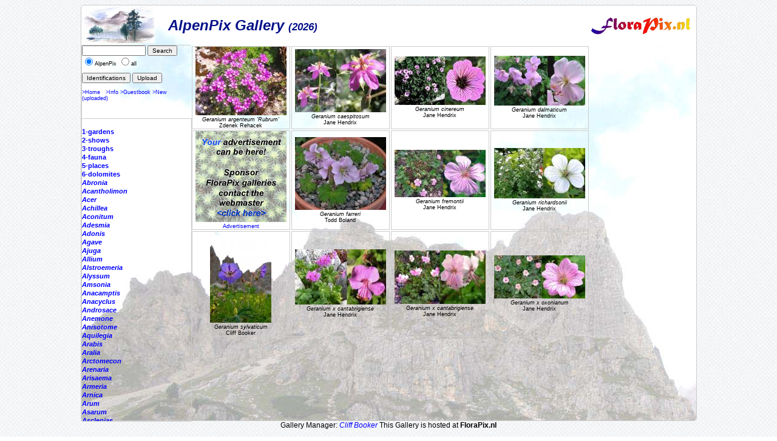

--- FILE ---
content_type: text/html; charset=ISO-8859-1
request_url: https://florapix.nl/temperate/?gal=alpenpix&genus=Geranium&all=0
body_size: 4846
content:
<!DOCTYPE html>
<html>
<head>
	<style type='text/css'>
		@import 'style.css';
	</style>

	<script language="Javascript" src="http://localhost/ccount/display.php">
	<!--
	//--></script>

	<meta http-equiv='Content-Type' content='text/html; charset=iso-8859-1'>
	<link rel='SHORTCUT ICON' href='img/bcg.ico'/>
	<title>FloraPix </title>
</head>
<body background='../images/grid_noise.png'>
	<div id='container' style="background-image: url(img/background.jpg);">
			<div id='header'>
				<table class='header' width='100%'><tr>
					<td width='140'><a href='http://botu07.bio.uu.nl/Alpine-L'><img class='logo' src='img/AlpenPix-Logo.jpg' alt='logo'></a></td>
				<td class='header'>AlpenPix Gallery <small><small>(2026)</small></small></td>
				<td><a href='http://florapix.nl'><img src='img/floraPix.gif' height='50' align='right' alt='FloraPix' /></a></td>
			</tr></table>
		</div>
		<div id='left'>
			<div id='box'>
				<form method='post' action='?gal=alpenpix' enctype='multipart/form-data'>
					<input size='15' maxlength='20' name='search' value='' type='text' />
					<input type='submit' name='button' title='Search pictures by name or part of it' value='Search' /><br/>
					<input type='radio' name='all' value='0' checked='checked' />AlpenPix
					<input type='radio' name='all' value='1' />all&nbsp;<br/><br/>
					<input type='submit' name='button' title='Give a list of Pictures with identification' value='Identifications' />
					<input type='submit' name='button' title='Load new picture (upload)' value='Upload' />
					<br/><br/><a href='http://botu07.bio.uu.nl/Alpine-L'>>Home</a>&nbsp;&nbsp;
						<a href='?gal=alpenpix&action=info'>>Info</a>
						<a href='?gal=alpenpix&action=guestBook'>>Guestbook</a>
						<a href='?gal=alpenpix'>>New (uploaded)</a>
					<input type='hidden' name='gal' value='alpenpix' />
					<input type='hidden' name='token' value='kgvpn6ygr0g48cowc8gcsogwwwss08'>
				</form>
			</div>
			<div id='list'>
				<a  href='?gal=alpenpix&genus=&all=0#current'><b><i></i></b></a><br/>
				<a  href='?gal=alpenpix&genus=1-gardens&all=0#current'><b>1-gardens</b></a><br/>
				<a  href='?gal=alpenpix&genus=2-shows&all=0#current'><b>2-shows</b></a><br/>
				<a  href='?gal=alpenpix&genus=3-troughs&all=0#current'><b>3-troughs</b></a><br/>
				<a  href='?gal=alpenpix&genus=4-fauna&all=0#current'><b>4-fauna</b></a><br/>
				<a  href='?gal=alpenpix&genus=5-places&all=0#current'><b>5-places</b></a><br/>
				<a  href='?gal=alpenpix&genus=6-dolomites&all=0#current'><b>6-dolomites</b></a><br/>
				<a  href='?gal=alpenpix&genus=Abronia&all=0#current'><b><i>Abronia</i></b></a><br/>
				<a  href='?gal=alpenpix&genus=Acantholimon&all=0#current'><b><i>Acantholimon</i></b></a><br/>
				<a  href='?gal=alpenpix&genus=Acer&all=0#current'><b><i>Acer</i></b></a><br/>
				<a  href='?gal=alpenpix&genus=Achillea&all=0#current'><b><i>Achillea</i></b></a><br/>
				<a  href='?gal=alpenpix&genus=Aconitum&all=0#current'><b><i>Aconitum</i></b></a><br/>
				<a  href='?gal=alpenpix&genus=Adesmia&all=0#current'><b><i>Adesmia</i></b></a><br/>
				<a  href='?gal=alpenpix&genus=Adonis&all=0#current'><b><i>Adonis</i></b></a><br/>
				<a  href='?gal=alpenpix&genus=Agave&all=0#current'><b><i>Agave</i></b></a><br/>
				<a  href='?gal=alpenpix&genus=Ajuga&all=0#current'><b><i>Ajuga</i></b></a><br/>
				<a  href='?gal=alpenpix&genus=Allium&all=0#current'><b><i>Allium</i></b></a><br/>
				<a  href='?gal=alpenpix&genus=Alstroemeria&all=0#current'><b><i>Alstroemeria</i></b></a><br/>
				<a  href='?gal=alpenpix&genus=Alyssum&all=0#current'><b><i>Alyssum</i></b></a><br/>
				<a  href='?gal=alpenpix&genus=Amsonia&all=0#current'><b><i>Amsonia</i></b></a><br/>
				<a  href='?gal=alpenpix&genus=Anacamptis&all=0#current'><b><i>Anacamptis</i></b></a><br/>
				<a  href='?gal=alpenpix&genus=Anacyclus&all=0#current'><b><i>Anacyclus</i></b></a><br/>
				<a  href='?gal=alpenpix&genus=Androsace&all=0#current'><b><i>Androsace</i></b></a><br/>
				<a  href='?gal=alpenpix&genus=Anemone&all=0#current'><b><i>Anemone</i></b></a><br/>
				<a  href='?gal=alpenpix&genus=Anisotome&all=0#current'><b><i>Anisotome</i></b></a><br/>
				<a  href='?gal=alpenpix&genus=Aquilegia&all=0#current'><b><i>Aquilegia</i></b></a><br/>
				<a  href='?gal=alpenpix&genus=Arabis&all=0#current'><b><i>Arabis</i></b></a><br/>
				<a  href='?gal=alpenpix&genus=Aralia&all=0#current'><b><i>Aralia</i></b></a><br/>
				<a  href='?gal=alpenpix&genus=Arctomecon&all=0#current'><b><i>Arctomecon</i></b></a><br/>
				<a  href='?gal=alpenpix&genus=Arenaria&all=0#current'><b><i>Arenaria</i></b></a><br/>
				<a  href='?gal=alpenpix&genus=Arisaema&all=0#current'><b><i>Arisaema</i></b></a><br/>
				<a  href='?gal=alpenpix&genus=Armeria&all=0#current'><b><i>Armeria</i></b></a><br/>
				<a  href='?gal=alpenpix&genus=Arnica&all=0#current'><b><i>Arnica</i></b></a><br/>
				<a  href='?gal=alpenpix&genus=Arum&all=0#current'><b><i>Arum</i></b></a><br/>
				<a  href='?gal=alpenpix&genus=Asarum&all=0#current'><b><i>Asarum</i></b></a><br/>
				<a  href='?gal=alpenpix&genus=Asclepias&all=0#current'><b><i>Asclepias</i></b></a><br/>
				<a  href='?gal=alpenpix&genus=Asperula&all=0#current'><b><i>Asperula</i></b></a><br/>
				<a  href='?gal=alpenpix&genus=Asphodelus&all=0#current'><b><i>Asphodelus</i></b></a><br/>
				<a  href='?gal=alpenpix&genus=Aster&all=0#current'><b><i>Aster</i></b></a><br/>
				<a  href='?gal=alpenpix&genus=Asteraceae&all=0#current'><b><i>Asteraceae</i></b></a><br/>
				<a  href='?gal=alpenpix&genus=Astragalus&all=0#current'><b><i>Astragalus</i></b></a><br/>
				<a  href='?gal=alpenpix&genus=Asyneuma&all=0#current'><b><i>Asyneuma</i></b></a><br/>
				<a  href='?gal=alpenpix&genus=Aubrieta&all=0#current'><b><i>Aubrieta</i></b></a><br/>
				<a  href='?gal=alpenpix&genus=Babiana&all=0#current'><b><i>Babiana</i></b></a><br/>
				<a  href='?gal=alpenpix&genus=Bellis&all=0#current'><b><i>Bellis</i></b></a><br/>
				<a  href='?gal=alpenpix&genus=Benthamiella&all=0#current'><b><i>Benthamiella</i></b></a><br/>
				<a  href='?gal=alpenpix&genus=Bergenia&all=0#current'><b><i>Bergenia</i></b></a><br/>
				<a  href='?gal=alpenpix&genus=Besseya&all=0#current'><b><i>Besseya</i></b></a><br/>
				<a  href='?gal=alpenpix&genus=Blechnum&all=0#current'><b><i>Blechnum</i></b></a><br/>
				<a  href='?gal=alpenpix&genus=Bletilla&all=0#current'><b><i>Bletilla</i></b></a><br/>
				<a  href='?gal=alpenpix&genus=Botrychium&all=0#current'><b><i>Botrychium</i></b></a><br/>
				<a  href='?gal=alpenpix&genus=Bouteloua&all=0#current'><b><i>Bouteloua</i></b></a><br/>
				<a  href='?gal=alpenpix&genus=Calandrinia&all=0#current'><b><i>Calandrinia</i></b></a><br/>
				<a  href='?gal=alpenpix&genus=Calanthe&all=0#current'><b><i>Calanthe</i></b></a><br/>
				<a  href='?gal=alpenpix&genus=Calceolaria&all=0#current'><b><i>Calceolaria</i></b></a><br/>
				<a  href='?gal=alpenpix&genus=Callianthemum&all=0#current'><b><i>Callianthemum</i></b></a><br/>
				<a  href='?gal=alpenpix&genus=Calochortus&all=0#current'><b><i>Calochortus</i></b></a><br/>
				<a  href='?gal=alpenpix&genus=Caltha&all=0#current'><b><i>Caltha</i></b></a><br/>
				<a  href='?gal=alpenpix&genus=Calypso&all=0#current'><b><i>Calypso</i></b></a><br/>
				<a  href='?gal=alpenpix&genus=Calyptridium&all=0#current'><b><i>Calyptridium</i></b></a><br/>
				<a  href='?gal=alpenpix&genus=Campanula&all=0#current'><b><i>Campanula</i></b></a><br/>
				<a  href='?gal=alpenpix&genus=Carex&all=0#current'><b><i>Carex</i></b></a><br/>
				<a  href='?gal=alpenpix&genus=Carlina&all=0#current'><b><i>Carlina</i></b></a><br/>
				<a  href='?gal=alpenpix&genus=Cassiope&all=0#current'><b><i>Cassiope</i></b></a><br/>
				<a  href='?gal=alpenpix&genus=Castilleja&all=0#current'><b><i>Castilleja</i></b></a><br/>
				<a  href='?gal=alpenpix&genus=Ceanothus&all=0#current'><b><i>Ceanothus</i></b></a><br/>
				<a  href='?gal=alpenpix&genus=Celmisia&all=0#current'><b><i>Celmisia</i></b></a><br/>
				<a  href='?gal=alpenpix&genus=Centaurea&all=0#current'><b><i>Centaurea</i></b></a><br/>
				<a  href='?gal=alpenpix&genus=Cephalanthera&all=0#current'><b><i>Cephalanthera</i></b></a><br/>
				<a  href='?gal=alpenpix&genus=Cerastium&all=0#current'><b><i>Cerastium</i></b></a><br/>
				<a  href='?gal=alpenpix&genus=Chaenactis&all=0#current'><b><i>Chaenactis</i></b></a><br/>
				<a  href='?gal=alpenpix&genus=Chaenomeles&all=0#current'><b><i>Chaenomeles</i></b></a><br/>
				<a  href='?gal=alpenpix&genus=Chaenorrhinum&all=0#current'><b><i>Chaenorrhinum</i></b></a><br/>
				<a  href='?gal=alpenpix&genus=Cheilanthes&all=0#current'><b><i>Cheilanthes</i></b></a><br/>
				<a  href='?gal=alpenpix&genus=Chimaphila&all=0#current'><b><i>Chimaphila</i></b></a><br/>
				<a  href='?gal=alpenpix&genus=Chionophila&all=0#current'><b><i>Chionophila</i></b></a><br/>
				<a  href='?gal=alpenpix&genus=Chrysosplenium&all=0#current'><b><i>Chrysosplenium</i></b></a><br/>
				<a  href='?gal=alpenpix&genus=Cicerbita&all=0#current'><b><i>Cicerbita</i></b></a><br/>
				<a  href='?gal=alpenpix&genus=Cirsium&all=0#current'><b><i>Cirsium</i></b></a><br/>
				<a  href='?gal=alpenpix&genus=Claytonia&all=0#current'><b><i>Claytonia</i></b></a><br/>
				<a  href='?gal=alpenpix&genus=Clematis&all=0#current'><b><i>Clematis</i></b></a><br/>
				<a  href='?gal=alpenpix&genus=Codonopsis&all=0#current'><b><i>Codonopsis</i></b></a><br/>
				<a  href='?gal=alpenpix&genus=Coeloglossum&all=0#current'><b><i>Coeloglossum</i></b></a><br/>
				<a  href='?gal=alpenpix&genus=Colchicum&all=0#current'><b><i>Colchicum</i></b></a><br/>
				<a  href='?gal=alpenpix&genus=Commelina&all=0#current'><b><i>Commelina</i></b></a><br/>
				<a  href='?gal=alpenpix&genus=Convolulus&all=0#current'><b><i>Convolulus</i></b></a><br/>
				<a  href='?gal=alpenpix&genus=Coprosma&all=0#current'><b><i>Coprosma</i></b></a><br/>
				<a  href='?gal=alpenpix&genus=Corallorhiza&all=0#current'><b><i>Corallorhiza</i></b></a><br/>
				<a  href='?gal=alpenpix&genus=Cornus&all=0#current'><b><i>Cornus</i></b></a><br/>
				<a  href='?gal=alpenpix&genus=Cortusa&all=0#current'><b><i>Cortusa</i></b></a><br/>
				<a  href='?gal=alpenpix&genus=Corydalis&all=0#current'><b><i>Corydalis</i></b></a><br/>
				<a  href='?gal=alpenpix&genus=Crassula&all=0#current'><b><i>Crassula</i></b></a><br/>
				<a  href='?gal=alpenpix&genus=Cremanthodium&all=0#current'><b><i>Cremanthodium</i></b></a><br/>
				<a  href='?gal=alpenpix&genus=Crocus&all=0#current'><b><i>Crocus</i></b></a><br/>
				<a  href='?gal=alpenpix&genus=Cucubalus&all=0#current'><b><i>Cucubalus</i></b></a><br/>
				<a  href='?gal=alpenpix&genus=Cyananthus&all=0#current'><b><i>Cyananthus</i></b></a><br/>
				<a  href='?gal=alpenpix&genus=Cyclamen&all=0#current'><b><i>Cyclamen</i></b></a><br/>
				<a  href='?gal=alpenpix&genus=Cypripedium&all=0#current'><b><i>Cypripedium</i></b></a><br/>
				<a  href='?gal=alpenpix&genus=Dactylorhiza&all=0#current'><b><i>Dactylorhiza</i></b></a><br/>
				<a  href='?gal=alpenpix&genus=Daphne&all=0#current'><b><i>Daphne</i></b></a><br/>
				<a  href='?gal=alpenpix&genus=Degenia&all=0#current'><b><i>Degenia</i></b></a><br/>
				<a  href='?gal=alpenpix&genus=Delosperma&all=0#current'><b><i>Delosperma</i></b></a><br/>
				<a  href='?gal=alpenpix&genus=Delphinium&all=0#current'><b><i>Delphinium</i></b></a><br/>
				<a  href='?gal=alpenpix&genus=Dianthus&all=0#current'><b><i>Dianthus</i></b></a><br/>
				<a  href='?gal=alpenpix&genus=Dicentra&all=0#current'><b><i>Dicentra</i></b></a><br/>
				<a  href='?gal=alpenpix&genus=Dionysia&all=0#current'><b><i>Dionysia</i></b></a><br/>
				<a  href='?gal=alpenpix&genus=Disa&all=0#current'><b><i>Disa</i></b></a><br/>
				<a  href='?gal=alpenpix&genus=Dodecatheon&all=0#current'><b><i>Dodecatheon</i></b></a><br/>
				<a  href='?gal=alpenpix&genus=Dolomites&all=0#current'><b><i>Dolomites</i></b></a><br/>
				<a  href='?gal=alpenpix&genus=Douglasia&all=0#current'><b><i>Douglasia</i></b></a><br/>
				<a  href='?gal=alpenpix&genus=Draba&all=0#current'><b><i>Draba</i></b></a><br/>
				<a  href='?gal=alpenpix&genus=Dracocephalum&all=0#current'><b><i>Dracocephalum</i></b></a><br/>
				<a  href='?gal=alpenpix&genus=Dracunculus&all=0#current'><b><i>Dracunculus</i></b></a><br/>
				<a  href='?gal=alpenpix&genus=Dryas&all=0#current'><b><i>Dryas</i></b></a><br/>
				<a  href='?gal=alpenpix&genus=Dudleya&all=0#current'><b><i>Dudleya</i></b></a><br/>
				<a  href='?gal=alpenpix&genus=Echeveria&all=0#current'><b><i>Echeveria</i></b></a><br/>
				<a  href='?gal=alpenpix&genus=Echinocereus&all=0#current'><b><i>Echinocereus</i></b></a><br/>
				<a  href='?gal=alpenpix&genus=Edraianthus&all=0#current'><b><i>Edraianthus</i></b></a><br/>
				<a  href='?gal=alpenpix&genus=Epilobium&all=0#current'><b><i>Epilobium</i></b></a><br/>
				<a  href='?gal=alpenpix&genus=Epimedium&all=0#current'><b><i>Epimedium</i></b></a><br/>
				<a  href='?gal=alpenpix&genus=Epipactis&all=0#current'><b><i>Epipactis</i></b></a><br/>
				<a  href='?gal=alpenpix&genus=Eranthis&all=0#current'><b><i>Eranthis</i></b></a><br/>
				<a  href='?gal=alpenpix&genus=Eremalche&all=0#current'><b><i>Eremalche</i></b></a><br/>
				<a  href='?gal=alpenpix&genus=Erigeron&all=0#current'><b><i>Erigeron</i></b></a><br/>
				<a  href='?gal=alpenpix&genus=Erinacea&all=0#current'><b><i>Erinacea</i></b></a><br/>
				<a  href='?gal=alpenpix&genus=Erinus&all=0#current'><b><i>Erinus</i></b></a><br/>
				<a  href='?gal=alpenpix&genus=Eriogonum&all=0#current'><b><i>Eriogonum</i></b></a><br/>
				<a  href='?gal=alpenpix&genus=Eriophorum&all=0#current'><b><i>Eriophorum</i></b></a><br/>
				<a  href='?gal=alpenpix&genus=Eritrichium&all=0#current'><b><i>Eritrichium</i></b></a><br/>
				<a  href='?gal=alpenpix&genus=Erodium&all=0#current'><b><i>Erodium</i></b></a><br/>
				<a  href='?gal=alpenpix&genus=Erysimum&all=0#current'><b><i>Erysimum</i></b></a><br/>
				<a  href='?gal=alpenpix&genus=Erythronium&all=0#current'><b><i>Erythronium</i></b></a><br/>
				<a  href='?gal=alpenpix&genus=Escallonia&all=0#current'><b><i>Escallonia</i></b></a><br/>
				<a  href='?gal=alpenpix&genus=Eschscholzia&all=0#current'><b><i>Eschscholzia</i></b></a><br/>
				<a  href='?gal=alpenpix&genus=Felicia&all=0#current'><b><i>Felicia</i></b></a><br/>
				<a  href='?gal=alpenpix&genus=Fern&all=0#current'><b><i>Fern</i></b></a><br/>
				<a  href='?gal=alpenpix&genus=Fritillaria&all=0#current'><b><i>Fritillaria</i></b></a><br/>
				<a  href='?gal=alpenpix&genus=Galanthus&all=0#current'><b><i>Galanthus</i></b></a><br/>
				<a  href='?gal=alpenpix&genus=Galearis&all=0#current'><b><i>Galearis</i></b></a><br/>
				<a  href='?gal=alpenpix&genus=Galium&all=0#current'><b><i>Galium</i></b></a><br/>
				<a  href='?gal=alpenpix&genus=Gaulnettya&all=0#current'><b><i>Gaulnettya</i></b></a><br/>
				<a  href='?gal=alpenpix&genus=Gaultheria&all=0#current'><b><i>Gaultheria</i></b></a><br/>
				<a  href='?gal=alpenpix&genus=Genista&all=0#current'><b><i>Genista</i></b></a><br/>
				<a  href='?gal=alpenpix&genus=Gentian&all=0#current'><b><i>Gentian</i></b></a><br/>
				<a  href='?gal=alpenpix&genus=Gentiana&all=0#current'><b><i>Gentiana</i></b></a><br/>
				<a  href='?gal=alpenpix&genus=Gentianella&all=0#current'><b><i>Gentianella</i></b></a><br/>
				<a  href='?gal=alpenpix&genus=Gentianopsis&all=0#current'><b><i>Gentianopsis</i></b></a><br/>
				<a name='current' href='?gal=alpenpix&all=0'><b><i>Geranium</i></b></a><br/>
								- <a href="?gal=alpenpix&genus=Geranium&name=argenteum#current"><i>argenteum</i></a><br/>
								- <a href="?gal=alpenpix&genus=Geranium&name=caespitosum#current"><i>caespitosum</i></a><br/>
								- <a href="?gal=alpenpix&genus=Geranium&name=cinereum#current"><i>cinereum</i></a><br/>
								- <a href="?gal=alpenpix&genus=Geranium&name=dalmaticum#current"><i>dalmaticum</i></a><br/>
								- <a href="?gal=alpenpix&genus=Geranium&name=farreri#current"><i>farreri</i></a><br/>
								- <a href="?gal=alpenpix&genus=Geranium&name=fremontii#current"><i>fremontii</i></a><br/>
								- <a href="?gal=alpenpix&genus=Geranium&name=richardsonii#current"><i>richardsonii</i></a><br/>
								- <a href="?gal=alpenpix&genus=Geranium&name=sylvaticum#current"><i>sylvaticum</i></a><br/>
								- <a href="?gal=alpenpix&genus=Geranium&name=x cantabrigiense#current"><i>x cantabrigiense</i></a><br/>
								- <a href="?gal=alpenpix&genus=Geranium&name=x oxonianum#current"><i>x oxonianum</i></a><br/>
				<a  href='?gal=alpenpix&genus=Geum&all=0#current'><b><i>Geum</i></b></a><br/>
				<a  href='?gal=alpenpix&genus=Gilia&all=0#current'><b><i>Gilia</i></b></a><br/>
				<a  href='?gal=alpenpix&genus=Glaucidium&all=0#current'><b><i>Glaucidium</i></b></a><br/>
				<a  href='?gal=alpenpix&genus=Globularia&all=0#current'><b><i>Globularia</i></b></a><br/>
				<a  href='?gal=alpenpix&genus=Grass&all=0#current'><b><i>Grass</i></b></a><br/>
				<a  href='?gal=alpenpix&genus=Grevillea&all=0#current'><b><i>Grevillea</i></b></a><br/>
				<a  href='?gal=alpenpix&genus=Gymnadenia&all=0#current'><b><i>Gymnadenia</i></b></a><br/>
				<a  href='?gal=alpenpix&genus=Gypsophila&all=0#current'><b><i>Gypsophila</i></b></a><br/>
				<a  href='?gal=alpenpix&genus=Haberlea&all=0#current'><b><i>Haberlea</i></b></a><br/>
				<a  href='?gal=alpenpix&genus=Hacquetia&all=0#current'><b><i>Hacquetia</i></b></a><br/>
				<a  href='?gal=alpenpix&genus=Halenia&all=0#current'><b><i>Halenia</i></b></a><br/>
				<a  href='?gal=alpenpix&genus=Hectorella&all=0#current'><b><i>Hectorella</i></b></a><br/>
				<a  href='?gal=alpenpix&genus=Hedysarum&all=0#current'><b><i>Hedysarum</i></b></a><br/>
				<a  href='?gal=alpenpix&genus=Helichrysum&all=0#current'><b><i>Helichrysum</i></b></a><br/>
				<a  href='?gal=alpenpix&genus=Helleborus&all=0#current'><b><i>Helleborus</i></b></a><br/>
				<a  href='?gal=alpenpix&genus=Heloniopsis&all=0#current'><b><i>Heloniopsis</i></b></a><br/>
				<a  href='?gal=alpenpix&genus=Hepatica&all=0#current'><b><i>Hepatica</i></b></a><br/>
				<a  href='?gal=alpenpix&genus=Hermannia&all=0#current'><b><i>Hermannia</i></b></a><br/>
				<a  href='?gal=alpenpix&genus=Hesperaloe&all=0#current'><b><i>Hesperaloe</i></b></a><br/>
				<a  href='?gal=alpenpix&genus=Hesperocallis&all=0#current'><b><i>Hesperocallis</i></b></a><br/>
				<a  href='?gal=alpenpix&genus=Heuchera&all=0#current'><b><i>Heuchera</i></b></a><br/>
				<a  href='?gal=alpenpix&genus=Hieracium&all=0#current'><b><i>Hieracium</i></b></a><br/>
				<a  href='?gal=alpenpix&genus=Himantoglossum&all=0#current'><b><i>Himantoglossum</i></b></a><br/>
				<a  href='?gal=alpenpix&genus=Hymenoxis&all=0#current'><b><i>Hymenoxis</i></b></a><br/>
				<a  href='?gal=alpenpix&genus=Hymenoxys&all=0#current'><b><i>Hymenoxys</i></b></a><br/>
				<a  href='?gal=alpenpix&genus=Iberis&all=0#current'><b><i>Iberis</i></b></a><br/>
				<a  href='?gal=alpenpix&genus=Ipomoea&all=0#current'><b><i>Ipomoea</i></b></a><br/>
				<a  href='?gal=alpenpix&genus=Ipomopsis&all=0#current'><b><i>Ipomopsis</i></b></a><br/>
				<a  href='?gal=alpenpix&genus=Iris&all=0#current'><b><i>Iris</i></b></a><br/>
				<a  href='?gal=alpenpix&genus=Jasione&all=0#current'><b><i>Jasione</i></b></a><br/>
				<a  href='?gal=alpenpix&genus=Kalmia&all=0#current'><b><i>Kalmia</i></b></a><br/>
				<a  href='?gal=alpenpix&genus=Kalmiopsis&all=0#current'><b><i>Kalmiopsis</i></b></a><br/>
				<a  href='?gal=alpenpix&genus=Kinugasa&all=0#current'><b><i>Kinugasa</i></b></a><br/>
				<a  href='?gal=alpenpix&genus=Lamiastrum&all=0#current'><b><i>Lamiastrum</i></b></a><br/>
				<a  href='?gal=alpenpix&genus=Lamium&all=0#current'><b><i>Lamium</i></b></a><br/>
				<a  href='?gal=alpenpix&genus=Lathyrus&all=0#current'><b><i>Lathyrus</i></b></a><br/>
				<a  href='?gal=alpenpix&genus=Leontopodium&all=0#current'><b><i>Leontopodium</i></b></a><br/>
				<a  href='?gal=alpenpix&genus=Leptospermum&all=0#current'><b><i>Leptospermum</i></b></a><br/>
				<a  href='?gal=alpenpix&genus=Lesquerella&all=0#current'><b><i>Lesquerella</i></b></a><br/>
				<a  href='?gal=alpenpix&genus=Lewisia&all=0#current'><b><i>Lewisia</i></b></a><br/>
				<a  href='?gal=alpenpix&genus=Lilium&all=0#current'><b><i>Lilium</i></b></a><br/>
				<a  href='?gal=alpenpix&genus=Linaria&all=0#current'><b><i>Linaria</i></b></a><br/>
				<a  href='?gal=alpenpix&genus=Linnaea&all=0#current'><b><i>Linnaea</i></b></a><br/>
				<a  href='?gal=alpenpix&genus=Linum&all=0#current'><b><i>Linum</i></b></a><br/>
				<a  href='?gal=alpenpix&genus=Lithodora&all=0#current'><b><i>Lithodora</i></b></a><br/>
				<a  href='?gal=alpenpix&genus=Lomatium&all=0#current'><b><i>Lomatium</i></b></a><br/>
				<a  href='?gal=alpenpix&genus=Lupinus&all=0#current'><b><i>Lupinus</i></b></a><br/>
				<a  href='?gal=alpenpix&genus=Lychnis&all=0#current'><b><i>Lychnis</i></b></a><br/>
				<a  href='?gal=alpenpix&genus=Lygodesmia&all=0#current'><b><i>Lygodesmia</i></b></a><br/>
				<a  href='?gal=alpenpix&genus=Maianthemum&all=0#current'><b><i>Maianthemum</i></b></a><br/>
				<a  href='?gal=alpenpix&genus=Maihueniopsis&all=0#current'><b><i>Maihueniopsis</i></b></a><br/>
				<a  href='?gal=alpenpix&genus=Mammillaria&all=0#current'><b><i>Mammillaria</i></b></a><br/>
				<a  href='?gal=alpenpix&genus=Marshallia&all=0#current'><b><i>Marshallia</i></b></a><br/>
				<a  href='?gal=alpenpix&genus=Matthiola&all=0#current'><b><i>Matthiola</i></b></a><br/>
				<a  href='?gal=alpenpix&genus=Meconopsis&all=0#current'><b><i>Meconopsis</i></b></a><br/>
				<a  href='?gal=alpenpix&genus=Melittis&all=0#current'><b><i>Melittis</i></b></a><br/>
				<a  href='?gal=alpenpix&genus=Mentzelia&all=0#current'><b><i>Mentzelia</i></b></a><br/>
				<a  href='?gal=alpenpix&genus=Mertensia&all=0#current'><b><i>Mertensia</i></b></a><br/>
				<a  href='?gal=alpenpix&genus=Mimulus&all=0#current'><b><i>Mimulus</i></b></a><br/>
				<a  href='?gal=alpenpix&genus=Minuartia&all=0#current'><b><i>Minuartia</i></b></a><br/>
				<a  href='?gal=alpenpix&genus=Mniodes&all=0#current'><b><i>Mniodes</i></b></a><br/>
				<a  href='?gal=alpenpix&genus=Moltkia&all=0#current'><b><i>Moltkia</i></b></a><br/>
				<a  href='?gal=alpenpix&genus=Monarda&all=0#current'><b><i>Monarda</i></b></a><br/>
				<a  href='?gal=alpenpix&genus=Moneses&all=0#current'><b><i>Moneses</i></b></a><br/>
				<a  href='?gal=alpenpix&genus=Moraea&all=0#current'><b><i>Moraea</i></b></a><br/>
				<a  href='?gal=alpenpix&genus=Muehlenbeckia&all=0#current'><b><i>Muehlenbeckia</i></b></a><br/>
				<a  href='?gal=alpenpix&genus=Muscari&all=0#current'><b><i>Muscari</i></b></a><br/>
				<a  href='?gal=alpenpix&genus=Myosotis&all=0#current'><b><i>Myosotis</i></b></a><br/>
				<a  href='?gal=alpenpix&genus=Nama&all=0#current'><b><i>Nama</i></b></a><br/>
				<a  href='?gal=alpenpix&genus=Narcissus&all=0#current'><b><i>Narcissus</i></b></a><br/>
				<a  href='?gal=alpenpix&genus=Nasella&all=0#current'><b><i>Nasella</i></b></a><br/>
				<a  href='?gal=alpenpix&genus=Nassauvia&all=0#current'><b><i>Nassauvia</i></b></a><br/>
				<a  href='?gal=alpenpix&genus=Nigritella&all=0#current'><b><i>Nigritella</i></b></a><br/>
				<a  href='?gal=alpenpix&genus=Notholirion&all=0#current'><b><i>Notholirion</i></b></a><br/>
				<a  href='?gal=alpenpix&genus=Oenothera&all=0#current'><b><i>Oenothera</i></b></a><br/>
				<a  href='?gal=alpenpix&genus=Ophrys&all=0#current'><b><i>Ophrys</i></b></a><br/>
				<a  href='?gal=alpenpix&genus=Opuntia&all=0#current'><b><i>Opuntia</i></b></a><br/>
				<a  href='?gal=alpenpix&genus=Orchis&all=0#current'><b><i>Orchis</i></b></a><br/>
				<a  href='?gal=alpenpix&genus=Ornithogalum&all=0#current'><b><i>Ornithogalum</i></b></a><br/>
				<a  href='?gal=alpenpix&genus=Orobanche&all=0#current'><b><i>Orobanche</i></b></a><br/>
				<a  href='?gal=alpenpix&genus=Orostachys&all=0#current'><b><i>Orostachys</i></b></a><br/>
				<a  href='?gal=alpenpix&genus=Othonna&all=0#current'><b><i>Othonna</i></b></a><br/>
				<a  href='?gal=alpenpix&genus=Oxalis&all=0#current'><b><i>Oxalis</i></b></a><br/>
				<a  href='?gal=alpenpix&genus=Oxytropis&all=0#current'><b><i>Oxytropis</i></b></a><br/>
				<a  href='?gal=alpenpix&genus=Paederota&all=0#current'><b><i>Paederota</i></b></a><br/>
				<a  href='?gal=alpenpix&genus=Paeonia&all=0#current'><b><i>Paeonia</i></b></a><br/>
				<a  href='?gal=alpenpix&genus=Pancratium&all=0#current'><b><i>Pancratium</i></b></a><br/>
				<a  href='?gal=alpenpix&genus=Papaver&all=0#current'><b><i>Papaver</i></b></a><br/>
				<a  href='?gal=alpenpix&genus=Paraquilegia&all=0#current'><b><i>Paraquilegia</i></b></a><br/>
				<a  href='?gal=alpenpix&genus=Paris&all=0#current'><b><i>Paris</i></b></a><br/>
				<a  href='?gal=alpenpix&genus=Parnassia&all=0#current'><b><i>Parnassia</i></b></a><br/>
				<a  href='?gal=alpenpix&genus=Pedicularis&all=0#current'><b><i>Pedicularis</i></b></a><br/>
				<a  href='?gal=alpenpix&genus=Pediocactus&all=0#current'><b><i>Pediocactus</i></b></a><br/>
				<a  href='?gal=alpenpix&genus=Penstemon&all=0#current'><b><i>Penstemon</i></b></a><br/>
				<a  href='?gal=alpenpix&genus=Petrocoptis&all=0#current'><b><i>Petrocoptis</i></b></a><br/>
				<a  href='?gal=alpenpix&genus=Petrocosmea&all=0#current'><b><i>Petrocosmea</i></b></a><br/>
				<a  href='?gal=alpenpix&genus=Phacelia&all=0#current'><b><i>Phacelia</i></b></a><br/>
				<a  href='?gal=alpenpix&genus=Phlox&all=0#current'><b><i>Phlox</i></b></a><br/>
				<a  href='?gal=alpenpix&genus=Phylliopsis&all=0#current'><b><i>Phylliopsis</i></b></a><br/>
				<a  href='?gal=alpenpix&genus=Phyllodoce&all=0#current'><b><i>Phyllodoce</i></b></a><br/>
				<a  href='?gal=alpenpix&genus=Physaria&all=0#current'><b><i>Physaria</i></b></a><br/>
				<a  href='?gal=alpenpix&genus=Physoplexis&all=0#current'><b><i>Physoplexis</i></b></a><br/>
				<a  href='?gal=alpenpix&genus=Phyteuma&all=0#current'><b><i>Phyteuma</i></b></a><br/>
				<a  href='?gal=alpenpix&genus=Picos&all=0#current'><b><i>Picos</i></b></a><br/>
				<a  href='?gal=alpenpix&genus=Pieris&all=0#current'><b><i>Pieris</i></b></a><br/>
				<a  href='?gal=alpenpix&genus=Pimelea&all=0#current'><b><i>Pimelea</i></b></a><br/>
				<a  href='?gal=alpenpix&genus=Pinguicula&all=0#current'><b><i>Pinguicula</i></b></a><br/>
				<a  href='?gal=alpenpix&genus=Pinus&all=0#current'><b><i>Pinus</i></b></a><br/>
				<a  href='?gal=alpenpix&genus=Platanthera&all=0#current'><b><i>Platanthera</i></b></a><br/>
				<a  href='?gal=alpenpix&genus=Platycodon&all=0#current'><b><i>Platycodon</i></b></a><br/>
				<a  href='?gal=alpenpix&genus=Pleione&all=0#current'><b><i>Pleione</i></b></a><br/>
				<a  href='?gal=alpenpix&genus=Podophyllum&all=0#current'><b><i>Podophyllum</i></b></a><br/>
				<a  href='?gal=alpenpix&genus=Pogonia&all=0#current'><b><i>Pogonia</i></b></a><br/>
				<a  href='?gal=alpenpix&genus=Polemonium&all=0#current'><b><i>Polemonium</i></b></a><br/>
				<a  href='?gal=alpenpix&genus=Polygala&all=0#current'><b><i>Polygala</i></b></a><br/>
				<a  href='?gal=alpenpix&genus=Polygonatum&all=0#current'><b><i>Polygonatum</i></b></a><br/>
				<a  href='?gal=alpenpix&genus=Polygonum&all=0#current'><b><i>Polygonum</i></b></a><br/>
				<a  href='?gal=alpenpix&genus=Poppy&all=0#current'><b><i>Poppy</i></b></a><br/>
				<a  href='?gal=alpenpix&genus=Potentilla&all=0#current'><b><i>Potentilla</i></b></a><br/>
				<a  href='?gal=alpenpix&genus=Primula&all=0#current'><b><i>Primula</i></b></a><br/>
				<a  href='?gal=alpenpix&genus=Pritzelago&all=0#current'><b><i>Pritzelago</i></b></a><br/>
				<a  href='?gal=alpenpix&genus=Prostanthera&all=0#current'><b><i>Prostanthera</i></b></a><br/>
				<a  href='?gal=alpenpix&genus=Prunella&all=0#current'><b><i>Prunella</i></b></a><br/>
				<a  href='?gal=alpenpix&genus=Pseudorchis&all=0#current'><b><i>Pseudorchis</i></b></a><br/>
				<a  href='?gal=alpenpix&genus=Pulsatilla&all=0#current'><b><i>Pulsatilla</i></b></a><br/>
				<a  href='?gal=alpenpix&genus=Pyrethrum&all=0#current'><b><i>Pyrethrum</i></b></a><br/>
				<a  href='?gal=alpenpix&genus=Pyrola&all=0#current'><b><i>Pyrola</i></b></a><br/>
				<a  href='?gal=alpenpix&genus=Ramonda&all=0#current'><b><i>Ramonda</i></b></a><br/>
				<a  href='?gal=alpenpix&genus=Ranunculus&all=0#current'><b><i>Ranunculus</i></b></a><br/>
				<a  href='?gal=alpenpix&genus=Rehmannia&all=0#current'><b><i>Rehmannia</i></b></a><br/>
				<a  href='?gal=alpenpix&genus=Rhododendron&all=0#current'><b><i>Rhododendron</i></b></a><br/>
				<a  href='?gal=alpenpix&genus=Rhodohypoxis&all=0#current'><b><i>Rhodohypoxis</i></b></a><br/>
				<a  href='?gal=alpenpix&genus=Rhodothamnus&all=0#current'><b><i>Rhodothamnus</i></b></a><br/>
				<a  href='?gal=alpenpix&genus=Rosa&all=0#current'><b><i>Rosa</i></b></a><br/>
				<a  href='?gal=alpenpix&genus=Rosularia&all=0#current'><b><i>Rosularia</i></b></a><br/>
				<a  href='?gal=alpenpix&genus=Rotary&all=0#current'><b><i>Rotary</i></b></a><br/>
				<a  href='?gal=alpenpix&genus=Ruellia&all=0#current'><b><i>Ruellia</i></b></a><br/>
				<a  href='?gal=alpenpix&genus=Salix&all=0#current'><b><i>Salix</i></b></a><br/>
				<a  href='?gal=alpenpix&genus=Salvia&all=0#current'><b><i>Salvia</i></b></a><br/>
				<a  href='?gal=alpenpix&genus=Sanguinaria&all=0#current'><b><i>Sanguinaria</i></b></a><br/>
				<a  href='?gal=alpenpix&genus=Saponaria&all=0#current'><b><i>Saponaria</i></b></a><br/>
				<a  href='?gal=alpenpix&genus=Sarcoscypha&all=0#current'><b><i>Sarcoscypha</i></b></a><br/>
				<a  href='?gal=alpenpix&genus=Sarmienta&all=0#current'><b><i>Sarmienta</i></b></a><br/>
				<a  href='?gal=alpenpix&genus=Sarracenia&all=0#current'><b><i>Sarracenia</i></b></a><br/>
				<a  href='?gal=alpenpix&genus=Saussurea&all=0#current'><b><i>Saussurea</i></b></a><br/>
				<a  href='?gal=alpenpix&genus=Saxifraga&all=0#current'><b><i>Saxifraga</i></b></a><br/>
				<a  href='?gal=alpenpix&genus=Scadoxus&all=0#current'><b><i>Scadoxus</i></b></a><br/>
				<a  href='?gal=alpenpix&genus=Scilla&all=0#current'><b><i>Scilla</i></b></a><br/>
				<a  href='?gal=alpenpix&genus=Sclerocactus&all=0#current'><b><i>Sclerocactus</i></b></a><br/>
				<a  href='?gal=alpenpix&genus=Scutellaria&all=0#current'><b><i>Scutellaria</i></b></a><br/>
				<a  href='?gal=alpenpix&genus=Sebaea&all=0#current'><b><i>Sebaea</i></b></a><br/>
				<a  href='?gal=alpenpix&genus=Second&all=0#current'><b><i>Second</i></b></a><br/>
				<a  href='?gal=alpenpix&genus=Sedum&all=0#current'><b><i>Sedum</i></b></a><br/>
				<a  href='?gal=alpenpix&genus=Sempervivum&all=0#current'><b><i>Sempervivum</i></b></a><br/>
				<a  href='?gal=alpenpix&genus=Sempervivums&all=0#current'><b><i>Sempervivums</i></b></a><br/>
				<a  href='?gal=alpenpix&genus=Senecio&all=0#current'><b><i>Senecio</i></b></a><br/>
				<a  href='?gal=alpenpix&genus=Serapias&all=0#current'><b><i>Serapias</i></b></a><br/>
				<a  href='?gal=alpenpix&genus=Shepherdia&all=0#current'><b><i>Shepherdia</i></b></a><br/>
				<a  href='?gal=alpenpix&genus=Shortia&all=0#current'><b><i>Shortia</i></b></a><br/>
				<a  href='?gal=alpenpix&genus=Silene&all=0#current'><b><i>Silene</i></b></a><br/>
				<a  href='?gal=alpenpix&genus=Smelowskia&all=0#current'><b><i>Smelowskia</i></b></a><br/>
				<a  href='?gal=alpenpix&genus=Soldanella&all=0#current'><b><i>Soldanella</i></b></a><br/>
				<a  href='?gal=alpenpix&genus=Spiranthes&all=0#current'><b><i>Spiranthes</i></b></a><br/>
				<a  href='?gal=alpenpix&genus=Stachys&all=0#current'><b><i>Stachys</i></b></a><br/>
				<a  href='?gal=alpenpix&genus=Stanleya&all=0#current'><b><i>Stanleya</i></b></a><br/>
				<a  href='?gal=alpenpix&genus=Stellera&all=0#current'><b><i>Stellera</i></b></a><br/>
				<a  href='?gal=alpenpix&genus=Sternbergia&all=0#current'><b><i>Sternbergia</i></b></a><br/>
				<a  href='?gal=alpenpix&genus=Talinum&all=0#current'><b><i>Talinum</i></b></a><br/>
				<a  href='?gal=alpenpix&genus=Tanacetum&all=0#current'><b><i>Tanacetum</i></b></a><br/>
				<a  href='?gal=alpenpix&genus=Tecophilaea&all=0#current'><b><i>Tecophilaea</i></b></a><br/>
				<a  href='?gal=alpenpix&genus=Teucrium&all=0#current'><b><i>Teucrium</i></b></a><br/>
				<a  href='?gal=alpenpix&genus=Thalictrum&all=0#current'><b><i>Thalictrum</i></b></a><br/>
				<a  href='?gal=alpenpix&genus=Thlaspi&all=0#current'><b><i>Thlaspi</i></b></a><br/>
				<a  href='?gal=alpenpix&genus=Thymus&all=0#current'><b><i>Thymus</i></b></a><br/>
				<a  href='?gal=alpenpix&genus=Townsendia&all=0#current'><b><i>Townsendia</i></b></a><br/>
				<a  href='?gal=alpenpix&genus=Tradescantia&all=0#current'><b><i>Tradescantia</i></b></a><br/>
				<a  href='?gal=alpenpix&genus=Tragopogon&all=0#current'><b><i>Tragopogon</i></b></a><br/>
				<a  href='?gal=alpenpix&genus=Tricyrtis&all=0#current'><b><i>Tricyrtis</i></b></a><br/>
				<a  href='?gal=alpenpix&genus=Trifolium&all=0#current'><b><i>Trifolium</i></b></a><br/>
				<a  href='?gal=alpenpix&genus=Trillium&all=0#current'><b><i>Trillium</i></b></a><br/>
				<a  href='?gal=alpenpix&genus=Trillium_sessile&all=0#current'><b><i>Trillium_sessile</i></b></a><br/>
				<a  href='?gal=alpenpix&genus=Triosteum&all=0#current'><b><i>Triosteum</i></b></a><br/>
				<a  href='?gal=alpenpix&genus=Trollius&all=0#current'><b><i>Trollius</i></b></a><br/>
				<a  href='?gal=alpenpix&genus=Tropaeolum&all=0#current'><b><i>Tropaeolum</i></b></a><br/>
				<a  href='?gal=alpenpix&genus=Trough&all=0#current'><b><i>Trough</i></b></a><br/>
				<a  href='?gal=alpenpix&genus=Tulipa&all=0#current'><b><i>Tulipa</i></b></a><br/>
				<a  href='?gal=alpenpix&genus=Tussilago&all=0#current'><b><i>Tussilago</i></b></a><br/>
				<a  href='?gal=alpenpix&genus=Umbilicus&all=0#current'><b><i>Umbilicus</i></b></a><br/>
				<a  href='?gal=alpenpix&genus=Unknown&all=0#current'><b><i>Unknown</i></b></a><br/>
				<a  href='?gal=alpenpix&genus=Unknown,&all=0#current'><b><i>Unknown,</i></b></a><br/>
				<a  href='?gal=alpenpix&genus=Uvularia&all=0#current'><b><i>Uvularia</i></b></a><br/>
				<a  href='?gal=alpenpix&genus=Vaccinium&all=0#current'><b><i>Vaccinium</i></b></a><br/>
				<a  href='?gal=alpenpix&genus=Valeriana&all=0#current'><b><i>Valeriana</i></b></a><br/>
				<a  href='?gal=alpenpix&genus=Veratrum&all=0#current'><b><i>Veratrum</i></b></a><br/>
				<a  href='?gal=alpenpix&genus=Verbena&all=0#current'><b><i>Verbena</i></b></a><br/>
				<a  href='?gal=alpenpix&genus=Veronica&all=0#current'><b><i>Veronica</i></b></a><br/>
				<a  href='?gal=alpenpix&genus=Viola&all=0#current'><b><i>Viola</i></b></a><br/>
				<a  href='?gal=alpenpix&genus=Vitaliana&all=0#current'><b><i>Vitaliana</i></b></a><br/>
				<a  href='?gal=alpenpix&genus=Vitex&all=0#current'><b><i>Vitex</i></b></a><br/>
				<a  href='?gal=alpenpix&genus=Waldheimia&all=0#current'><b><i>Waldheimia</i></b></a><br/>
				<a  href='?gal=alpenpix&genus=Winning&all=0#current'><b><i>Winning</i></b></a><br/>
				<a  href='?gal=alpenpix&genus=Woodsia&all=0#current'><b><i>Woodsia</i></b></a><br/>
				<a  href='?gal=alpenpix&genus=Yucca&all=0#current'><b><i>Yucca</i></b></a><br/>
				<a  href='?gal=alpenpix&genus=Zauschneria&all=0#current'><b><i>Zauschneria</i></b></a><br/>
				<a  href='?gal=alpenpix&genus=Zygadenus&all=0#current'><b><i>Zygadenus</i></b></a><br/>
				<a  href='?gal=alpenpix&genus=X jankaemonda&all=0#current'><b><i>X jankaemonda</i></b></a><br/>
			</div>
		</div>
	<div id='right'>
			<table class='index'>
			
			<tr>
			<td class='index' align='center'>
				<div class='image'>
					<a href='?gal=alpenpix&genus=Geranium&name=&id=1398#current'>
					<img title='' src='showImage.php?id=1398&thb'  alt='Geranium argenteum 'Rubrum'' /></a>
					<div><i>Geranium argenteum 'Rubrum'</i><br/>Zdenek Rehacek</div>
				</div>
			</td>
			
			<td class='index' align='center'>
				<div class='image'>
					<a href='?gal=alpenpix&genus=Geranium&name=&id=1394#current'>
					<img title='' src='showImage.php?id=1394&thb'  alt='Geranium caespitosum' /></a>
					<div><i>Geranium caespitosum</i><br/>Jane Hendrix</div>
				</div>
			</td>
			
			<td class='index' align='center'>
				<div class='image'>
					<a href='?gal=alpenpix&genus=Geranium&name=&id=1389#current'>
					<img title='' src='showImage.php?id=1389&thb'  alt='Geranium cinereum' /></a>
					<div><i>Geranium cinereum</i><br/>Jane Hendrix</div>
				</div>
			</td>
			
			<td class='index' align='center'>
				<div class='image'>
					<a href='?gal=alpenpix&genus=Geranium&name=&id=1390#current'>
					<img title='' src='showImage.php?id=1390&thb'  alt='Geranium dalmaticum' /></a>
					<div><i>Geranium dalmaticum</i><br/>Jane Hendrix</div>
				</div>
			</td>
			
			</tr><tr>
				<td class='index' align='center'><div class='image'>
				<a target='_blank' href='../clickc/golink.php?id=1'>
				<img title='' src='img/advertisement.jpg'  alt='Number 1' /></a>
				<div><a href='?gal=alpenpix&action=info'>Advertisement</a></div></div></td>
				
			<td class='index' align='center'>
				<div class='image'>
					<a href='?gal=alpenpix&genus=Geranium&name=&id=1397#current'>
					<img title='' src='showImage.php?id=1397&thb'  alt='Geranium farreri' /></a>
					<div><i>Geranium farreri</i><br/>Todd Boland</div>
				</div>
			</td>
			
			<td class='index' align='center'>
				<div class='image'>
					<a href='?gal=alpenpix&genus=Geranium&name=&id=1395#current'>
					<img title='' src='showImage.php?id=1395&thb'  alt='Geranium fremontii' /></a>
					<div><i>Geranium fremontii</i><br/>Jane Hendrix</div>
				</div>
			</td>
			
			<td class='index' align='center'>
				<div class='image'>
					<a href='?gal=alpenpix&genus=Geranium&name=&id=1396#current'>
					<img title='' src='showImage.php?id=1396&thb'  alt='Geranium richardsonii' /></a>
					<div><i>Geranium richardsonii</i><br/>Jane Hendrix</div>
				</div>
			</td>
			
			</tr><tr>
			<td class='index' align='center'>
				<div class='image'>
					<a href='?gal=alpenpix&genus=Geranium&name=&id=3411#current'>
					<img title='' src='showImage.php?id=3411&thb'  alt='Geranium sylvaticum' /></a>
					<div><i>Geranium sylvaticum</i><br/>Cliff Booker</div>
				</div>
			</td>
			
			<td class='index' align='center'>
				<div class='image'>
					<a href='?gal=alpenpix&genus=Geranium&name=&id=1391#current'>
					<img title='' src='showImage.php?id=1391&thb'  alt='Geranium x cantabrigiense' /></a>
					<div><i>Geranium x cantabrigiense</i><br/>Jane Hendrix</div>
				</div>
			</td>
			
			<td class='index' align='center'>
				<div class='image'>
					<a href='?gal=alpenpix&genus=Geranium&name=&id=1392#current'>
					<img title='' src='showImage.php?id=1392&thb'  alt='Geranium x cantabrigiense' /></a>
					<div><i>Geranium x cantabrigiense</i><br/>Jane Hendrix</div>
				</div>
			</td>
			
			<td class='index' align='center'>
				<div class='image'>
					<a href='?gal=alpenpix&genus=Geranium&name=&id=1393#current'>
					<img title='' src='showImage.php?id=1393&thb'  alt='Geranium x oxonianum' /></a>
					<div><i>Geranium x oxonianum</i><br/>Jane Hendrix</div>
				</div>
			</td>
			
			</tr><tr>
			<td></td>
			</tr>
		</table>
		</div>
	</div>
	<div id='subline'>Gallery Manager:  <i><a href='mailto:Bookcliffo@aol.com?subject=FloraPix Gallery: alpenpix'>Cliff Booker</a></i>  This Gallery is hosted at <b>FloraPix.nl</b>
	</div>
	</body>
	</html>

--- FILE ---
content_type: text/css
request_url: https://florapix.nl/temperate/style.css
body_size: 1242
content:
/* ******************  fonts etc  ************** */

img.thbBorderHeight 
{ 
   border: 1px red solid;
   height: 90px;
}

img.thbNoBorderHeight{ height: 90px;}
img.thbNoBorderWidth { width: 100px;}

img.thbBorderWidth 
{ 
   border: 1px red solid;
   width: 100px;
}

h1 
{
	font: bold 11pt verdana, arial;
	color: #041188;
}

h2	
{
	font: bold 10pt verdana, arial;
	color: #041188;
	text-align: left;
}

h3	
{
	font: bold 9pt verdana, arial;
	color: red;
	text-align: left;
}

h4 
{
	font: bold italic 18pt verdana, arial;
	color: #041188;
}


img.fotoLinks 
{ 
   float: left; 
   padding-right: 1em;
}

img.logo 
{ 
   height: 60px;
}

table.header
{
	border-collapse:collapse;
}

table.list
{ 
	background-color: #fafafa;
	border: 2px #66CCCC solid;
	border-collapse: collapse;
	font-family:arial, helvetica;
}

table.index
{ 
	font-family:arial, helvetica;
}

td.index
{
	border: 1px solid #CCC;
	font:  7pt verdana, arial;
	padding: 0 0.5em;
}

td.info
{
	border: 1px solid #CCC;
	font:  8pt verdana, arial;
	padding: 0 0.5em;
}

td.large
{
	border: 1px solid #CCC;
	font:  9pt verdana, arial;
	padding: 0 0.5em;
	width: 100%;
}

textarea, input
{
	font-family: arial, helvetica;
	font-size: 10px;
}

table.edit
{ 
	border: 1px #CCC solid;
	border-collapse: collapse;
	border-spacing: 0px;
	vertical-align: top;
	font-family:arial, helvetica;
	font-size:10pt;
}

th.edit
{ 
	height: 30px;
	background-color: #CCC;
	border: 0px #000000 solid;
	font-family: Verdana;
	font-weight: bold;
	font-size: 12px;
	color: #404040; 
}

td.edit
{
	font:  8pt verdana, arial;
}

td.header
{ 
	height: 65px;
	font: bold italic 18pt verdana, arial;
	color: #041188;
	vertical-align: center;
}

td { font:  7pt verdana, arial;}

th
{ 
	height: 30px;
	background-color: #66CCCC;
	border: 0px #000000 solid;
	font-family: Verdana;
	font-weight: bold;
	font-size: 12px;
	color: #404040; 
}


td.odd
{ 
	height: 20px;
	background-color: #E5E5E5;
	border: 0px #000000 solid;
	font-family: Verdana;
	font-size: 12px;
	color: #404040; 
	vertical-align: top;
}

td.even
{ 
	height: 20px;
	background-color: #EEEEEE;
	border: 0px #000000 solid;
	font-family: Verdana;
	font-size: 12px;
	color: #404040; 
	vertical-align: top;
}

a:link, a:visited
{
	color: blue;
	text-decoration: none;	
}

a.red
{
	color: red;
	text-decoration: bold;	
}

a img {border: none; }

a:hover, a:active
{
	color: red;
	text-decoration: underline;	
}

p.weak 
{ 
	font:  italic 8pt verdana, arial;
	color: #808080; 
}

p.pageArrows 
{ 
	font: 10pt verdana, arial;
	color: black;
	text-align: center;
}

p.error { color: red; }

/* ******************  sections  ************** */
#header
{
	float:left;
	height: 65px;
	width: 100%;
	top: 0px;
	overflow-x: hidden;
	overflow-y: hidden;
}

#box 
{
	border: 1px #CCC solid;
	float:left;
	top: 65px;
	height: 120px;
	width: 180px;	/* 180 */
	font:  7pt verdana, arial;
	overflow-x: hidden;
	overflow-y: auto;
}

#list {
	border: 1px #CCC solid;
	position: absolute;
	float:left;
	top: 195px;
	width: 180px;
	height: 498px;
	font:  9pt verdana, arial;
	overflow-x: hidden;
	overflow-y: auto;
}

#list a{
	color: blue;
	font:  8pt verdana, arial;
	text-decoration: none;	
}

#list a:hover, a:active{
	color: red;
	text-decoration: underline;	
	text-decoration: none;	
}

#footer
{
	float:left;
	position: absolute;
	height: 25px;
	width: 98%;
	left: 195px;
	top: 570px;
	font:  9pt verdana, arial;
	overflow-x: hidden;
	overflow-y: hidden;
}

#container
{
	border-radius: 5px;
	border: solid 1px #cccccc;
	background-color: #e8e9e4;
	font: 10pt verdana, arial;
	text-align: left;
	width: 1013px ;
	height: 684px;
	margin-left: auto ;
	margin-right: auto ;
}

#left {
	float:left;
	width: 180px;
	height: 619px;
	overflow-x: hidden;
	overflow-y: auto;
}

#right
{
	float:right;
	width: 833px;
	height: 619px;
	font: 10pt verdana, arial;
	position:relative;
	text-align: left;
	overflow-x: hidden;
	overflow-y: auto;
}

#subline
{
	font:  9pt verdana, arial;
	text-align: center;
	width: 100%;
	height: 25px;
}

#contentcontainer
{
	border: 1px black solid;
	position:absolute;
	left: 190px;
	top: 65px;
	right: 10px;
	height: 500px;
	overflow-x: hidden;
	overflow-y: auto;
}


#content
{
	font: 10pt verdana, arial;
	text-align: left;
	position:relative;
	left: 20px;
	right: 20px;
	top: 10px;
	width: 94%;
	height: 479px;
}

tr.odd:hover, tr.even:hover
{ 
    background: #CCFFCC;
}

/*  	hovered table lines		*/
.odd:hover,
.even:hover,
.hover
{
    background: #CCFFCC;
    color: #000000;
}

// ** to hide overflow in a table cel 	** //
#cell 
{
    	border:0px solid #000;
}

#cell div { 
	overflow:hidden;
}

#cell pre 
{
	font-family: Verdana;
	font-size: 12px;
	color: #404040; 
	vertical-align: top;
     	margin:4px;
}





	
